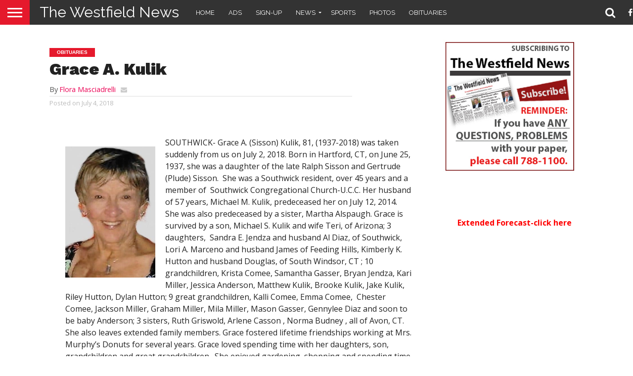

--- FILE ---
content_type: text/html; charset=UTF-8
request_url: https://thewestfieldnews.com/grace-a-kulik/
body_size: 15679
content:
<!DOCTYPE html>

<html lang="en-US">

<head>

<meta charset="UTF-8" >

<meta name="viewport" id="viewport" content="width=device-width, initial-scale=1.0, maximum-scale=1.0, minimum-scale=1.0, user-scalable=no" />







<link rel="alternate" type="application/rss+xml" title="RSS 2.0" href="https://thewestfieldnews.com/feed/" />

<link rel="alternate" type="text/xml" title="RSS .92" href="https://thewestfieldnews.com/feed/rss/" />

<link rel="alternate" type="application/atom+xml" title="Atom 0.3" href="https://thewestfieldnews.com/feed/atom/" />

<link rel="pingback" href="https://thewestfieldnews.com/xmlrpc.php" />





<meta property="og:image" content="https://thewestfieldnews.com/wp-content/uploads/2018/07/Kulik-Grace.jpg" />

<meta name="twitter:image" content="https://thewestfieldnews.com/wp-content/uploads/2018/07/Kulik-Grace.jpg" />





<meta property="og:type" content="article" />


<meta property="og:description" content="SOUTHWICK- Grace A. (Sisson) Kulik, 81, (1937-2018) was taken suddenly from us on July 2, 2018. Born in Hartford, CT, on June 25, 1937, she was a daughter of the late [&hellip;]" />

<meta name="twitter:card" content="summary">

<meta name="twitter:url" content="https://thewestfieldnews.com/grace-a-kulik/">

<meta name="twitter:title" content="Grace A. Kulik">

<meta name="twitter:description" content="SOUTHWICK- Grace A. (Sisson) Kulik, 81, (1937-2018) was taken suddenly from us on July 2, 2018. Born in Hartford, CT, on June 25, 1937, she was a daughter of the late [&hellip;]">








<style>
	/* Custom BSA_PRO Styles */

	/* fonts */

	/* form */
	.bsaProOrderingForm {   }
	.bsaProInput input,
	.bsaProInput input[type='file'],
	.bsaProSelectSpace select,
	.bsaProInputsRight .bsaInputInner,
	.bsaProInputsRight .bsaInputInner label {   }
	.bsaProPrice  {  }
	.bsaProDiscount  {   }
	.bsaProOrderingForm .bsaProSubmit,
	.bsaProOrderingForm .bsaProSubmit:hover,
	.bsaProOrderingForm .bsaProSubmit:active {   }

	/* alerts */
	.bsaProAlert,
	.bsaProAlert > a,
	.bsaProAlert > a:hover,
	.bsaProAlert > a:focus {  }
	.bsaProAlertSuccess {  }
	.bsaProAlertFailed {  }

	/* stats */
	.bsaStatsWrapper .ct-chart .ct-series.ct-series-b .ct-bar,
	.bsaStatsWrapper .ct-chart .ct-series.ct-series-b .ct-line,
	.bsaStatsWrapper .ct-chart .ct-series.ct-series-b .ct-point,
	.bsaStatsWrapper .ct-chart .ct-series.ct-series-b .ct-slice.ct-donut { stroke: #673AB7 !important; }

	.bsaStatsWrapper  .ct-chart .ct-series.ct-series-a .ct-bar,
	.bsaStatsWrapper .ct-chart .ct-series.ct-series-a .ct-line,
	.bsaStatsWrapper .ct-chart .ct-series.ct-series-a .ct-point,
	.bsaStatsWrapper .ct-chart .ct-series.ct-series-a .ct-slice.ct-donut { stroke: #FBCD39 !important; }

	/* Custom CSS */
	</style><meta name='robots' content='index, follow, max-image-preview:large, max-snippet:-1, max-video-preview:-1' />
	<style>img:is([sizes="auto" i], [sizes^="auto," i]) { contain-intrinsic-size: 3000px 1500px }</style>
	
	<!-- This site is optimized with the Yoast SEO plugin v25.7 - https://yoast.com/wordpress/plugins/seo/ -->
	<title>Grace A. Kulik | The Westfield News |July 4, 2018</title>
	<meta name="description" content="SOUTHWICK- Grace A. (Sisson) Kulik, 81, (1937-2018) was taken suddenly from us on July 2, 2018. Born in Hartford, CT, on June 25, 1937, she was a daughter" />
	<link rel="canonical" href="https://thewestfieldnews.com/grace-a-kulik/" />
	<meta property="og:locale" content="en_US" />
	<meta property="og:type" content="article" />
	<meta property="og:title" content="Grace A. Kulik | The Westfield News |July 4, 2018" />
	<meta property="og:description" content="SOUTHWICK- Grace A. (Sisson) Kulik, 81, (1937-2018) was taken suddenly from us on July 2, 2018. Born in Hartford, CT, on June 25, 1937, she was a daughter" />
	<meta property="og:url" content="https://thewestfieldnews.com/grace-a-kulik/" />
	<meta property="og:site_name" content="The Westfield News" />
	<meta property="article:publisher" content="https://www.facebook.com/pages/The-Westfield-News/115060631934881" />
	<meta property="article:published_time" content="2018-07-04T20:14:50+00:00" />
	<meta property="og:image" content="https://thewestfieldnews.com/wp-content/uploads/2018/07/Kulik-Grace.jpg" />
	<meta property="og:image:width" content="321" />
	<meta property="og:image:height" content="467" />
	<meta property="og:image:type" content="image/jpeg" />
	<meta name="author" content="Flora Masciadrelli" />
	<meta name="twitter:card" content="summary_large_image" />
	<meta name="twitter:creator" content="@westfieldgroup" />
	<meta name="twitter:site" content="@westfieldgroup" />
	<meta name="twitter:label1" content="Written by" />
	<meta name="twitter:data1" content="Flora Masciadrelli" />
	<meta name="twitter:label2" content="Est. reading time" />
	<meta name="twitter:data2" content="2 minutes" />
	<script type="application/ld+json" class="yoast-schema-graph">{"@context":"https://schema.org","@graph":[{"@type":"WebPage","@id":"https://thewestfieldnews.com/grace-a-kulik/","url":"https://thewestfieldnews.com/grace-a-kulik/","name":"Grace A. Kulik | The Westfield News |July 4, 2018","isPartOf":{"@id":"https://thewestfieldnews.com/#website"},"primaryImageOfPage":{"@id":"https://thewestfieldnews.com/grace-a-kulik/#primaryimage"},"image":{"@id":"https://thewestfieldnews.com/grace-a-kulik/#primaryimage"},"thumbnailUrl":"https://thewestfieldnews.com/wp-content/uploads/2018/07/Kulik-Grace.jpg","datePublished":"2018-07-04T20:14:50+00:00","author":{"@id":"https://thewestfieldnews.com/#/schema/person/f6f4cbbf029b42bad37216dd009ae374"},"description":"SOUTHWICK- Grace A. (Sisson) Kulik, 81, (1937-2018) was taken suddenly from us on July 2, 2018. Born in Hartford, CT, on June 25, 1937, she was a daughter","inLanguage":"en-US","potentialAction":[{"@type":"ReadAction","target":["https://thewestfieldnews.com/grace-a-kulik/"]}]},{"@type":"ImageObject","inLanguage":"en-US","@id":"https://thewestfieldnews.com/grace-a-kulik/#primaryimage","url":"https://thewestfieldnews.com/wp-content/uploads/2018/07/Kulik-Grace.jpg","contentUrl":"https://thewestfieldnews.com/wp-content/uploads/2018/07/Kulik-Grace.jpg","width":321,"height":467},{"@type":"WebSite","@id":"https://thewestfieldnews.com/#website","url":"https://thewestfieldnews.com/","name":"The Westfield News","description":"","potentialAction":[{"@type":"SearchAction","target":{"@type":"EntryPoint","urlTemplate":"https://thewestfieldnews.com/?s={search_term_string}"},"query-input":{"@type":"PropertyValueSpecification","valueRequired":true,"valueName":"search_term_string"}}],"inLanguage":"en-US"},{"@type":"Person","@id":"https://thewestfieldnews.com/#/schema/person/f6f4cbbf029b42bad37216dd009ae374","name":"Flora Masciadrelli","url":"https://thewestfieldnews.com/author/flora-masciadrelli/"}]}</script>
	<!-- / Yoast SEO plugin. -->


<link rel='dns-prefetch' href='//fonts.googleapis.com' />
<link rel='dns-prefetch' href='//netdna.bootstrapcdn.com' />
<link rel="alternate" type="application/rss+xml" title="The Westfield News &raquo; Feed" href="https://thewestfieldnews.com/feed/" />
<link rel="alternate" type="application/rss+xml" title="The Westfield News &raquo; Comments Feed" href="https://thewestfieldnews.com/comments/feed/" />
<link rel="alternate" type="text/calendar" title="The Westfield News &raquo; iCal Feed" href="https://thewestfieldnews.com/events/?ical=1" />
<link rel="alternate" type="application/rss+xml" title="The Westfield News &raquo; Grace A. Kulik Comments Feed" href="https://thewestfieldnews.com/grace-a-kulik/feed/" />
<script type="text/javascript">
/* <![CDATA[ */
window._wpemojiSettings = {"baseUrl":"https:\/\/s.w.org\/images\/core\/emoji\/15.0.3\/72x72\/","ext":".png","svgUrl":"https:\/\/s.w.org\/images\/core\/emoji\/15.0.3\/svg\/","svgExt":".svg","source":{"concatemoji":"https:\/\/thewestfieldnews.com\/wp-includes\/js\/wp-emoji-release.min.js?ver=6.7.4"}};
/*! This file is auto-generated */
!function(i,n){var o,s,e;function c(e){try{var t={supportTests:e,timestamp:(new Date).valueOf()};sessionStorage.setItem(o,JSON.stringify(t))}catch(e){}}function p(e,t,n){e.clearRect(0,0,e.canvas.width,e.canvas.height),e.fillText(t,0,0);var t=new Uint32Array(e.getImageData(0,0,e.canvas.width,e.canvas.height).data),r=(e.clearRect(0,0,e.canvas.width,e.canvas.height),e.fillText(n,0,0),new Uint32Array(e.getImageData(0,0,e.canvas.width,e.canvas.height).data));return t.every(function(e,t){return e===r[t]})}function u(e,t,n){switch(t){case"flag":return n(e,"\ud83c\udff3\ufe0f\u200d\u26a7\ufe0f","\ud83c\udff3\ufe0f\u200b\u26a7\ufe0f")?!1:!n(e,"\ud83c\uddfa\ud83c\uddf3","\ud83c\uddfa\u200b\ud83c\uddf3")&&!n(e,"\ud83c\udff4\udb40\udc67\udb40\udc62\udb40\udc65\udb40\udc6e\udb40\udc67\udb40\udc7f","\ud83c\udff4\u200b\udb40\udc67\u200b\udb40\udc62\u200b\udb40\udc65\u200b\udb40\udc6e\u200b\udb40\udc67\u200b\udb40\udc7f");case"emoji":return!n(e,"\ud83d\udc26\u200d\u2b1b","\ud83d\udc26\u200b\u2b1b")}return!1}function f(e,t,n){var r="undefined"!=typeof WorkerGlobalScope&&self instanceof WorkerGlobalScope?new OffscreenCanvas(300,150):i.createElement("canvas"),a=r.getContext("2d",{willReadFrequently:!0}),o=(a.textBaseline="top",a.font="600 32px Arial",{});return e.forEach(function(e){o[e]=t(a,e,n)}),o}function t(e){var t=i.createElement("script");t.src=e,t.defer=!0,i.head.appendChild(t)}"undefined"!=typeof Promise&&(o="wpEmojiSettingsSupports",s=["flag","emoji"],n.supports={everything:!0,everythingExceptFlag:!0},e=new Promise(function(e){i.addEventListener("DOMContentLoaded",e,{once:!0})}),new Promise(function(t){var n=function(){try{var e=JSON.parse(sessionStorage.getItem(o));if("object"==typeof e&&"number"==typeof e.timestamp&&(new Date).valueOf()<e.timestamp+604800&&"object"==typeof e.supportTests)return e.supportTests}catch(e){}return null}();if(!n){if("undefined"!=typeof Worker&&"undefined"!=typeof OffscreenCanvas&&"undefined"!=typeof URL&&URL.createObjectURL&&"undefined"!=typeof Blob)try{var e="postMessage("+f.toString()+"("+[JSON.stringify(s),u.toString(),p.toString()].join(",")+"));",r=new Blob([e],{type:"text/javascript"}),a=new Worker(URL.createObjectURL(r),{name:"wpTestEmojiSupports"});return void(a.onmessage=function(e){c(n=e.data),a.terminate(),t(n)})}catch(e){}c(n=f(s,u,p))}t(n)}).then(function(e){for(var t in e)n.supports[t]=e[t],n.supports.everything=n.supports.everything&&n.supports[t],"flag"!==t&&(n.supports.everythingExceptFlag=n.supports.everythingExceptFlag&&n.supports[t]);n.supports.everythingExceptFlag=n.supports.everythingExceptFlag&&!n.supports.flag,n.DOMReady=!1,n.readyCallback=function(){n.DOMReady=!0}}).then(function(){return e}).then(function(){var e;n.supports.everything||(n.readyCallback(),(e=n.source||{}).concatemoji?t(e.concatemoji):e.wpemoji&&e.twemoji&&(t(e.twemoji),t(e.wpemoji)))}))}((window,document),window._wpemojiSettings);
/* ]]> */
</script>
<style id='wp-emoji-styles-inline-css' type='text/css'>

	img.wp-smiley, img.emoji {
		display: inline !important;
		border: none !important;
		box-shadow: none !important;
		height: 1em !important;
		width: 1em !important;
		margin: 0 0.07em !important;
		vertical-align: -0.1em !important;
		background: none !important;
		padding: 0 !important;
	}
</style>
<link rel='stylesheet' id='wp-block-library-css' href='https://thewestfieldnews.com/wp-includes/css/dist/block-library/style.min.css?ver=6.7.4' type='text/css' media='all' />
<style id='classic-theme-styles-inline-css' type='text/css'>
/*! This file is auto-generated */
.wp-block-button__link{color:#fff;background-color:#32373c;border-radius:9999px;box-shadow:none;text-decoration:none;padding:calc(.667em + 2px) calc(1.333em + 2px);font-size:1.125em}.wp-block-file__button{background:#32373c;color:#fff;text-decoration:none}
</style>
<style id='global-styles-inline-css' type='text/css'>
:root{--wp--preset--aspect-ratio--square: 1;--wp--preset--aspect-ratio--4-3: 4/3;--wp--preset--aspect-ratio--3-4: 3/4;--wp--preset--aspect-ratio--3-2: 3/2;--wp--preset--aspect-ratio--2-3: 2/3;--wp--preset--aspect-ratio--16-9: 16/9;--wp--preset--aspect-ratio--9-16: 9/16;--wp--preset--color--black: #000000;--wp--preset--color--cyan-bluish-gray: #abb8c3;--wp--preset--color--white: #ffffff;--wp--preset--color--pale-pink: #f78da7;--wp--preset--color--vivid-red: #cf2e2e;--wp--preset--color--luminous-vivid-orange: #ff6900;--wp--preset--color--luminous-vivid-amber: #fcb900;--wp--preset--color--light-green-cyan: #7bdcb5;--wp--preset--color--vivid-green-cyan: #00d084;--wp--preset--color--pale-cyan-blue: #8ed1fc;--wp--preset--color--vivid-cyan-blue: #0693e3;--wp--preset--color--vivid-purple: #9b51e0;--wp--preset--gradient--vivid-cyan-blue-to-vivid-purple: linear-gradient(135deg,rgba(6,147,227,1) 0%,rgb(155,81,224) 100%);--wp--preset--gradient--light-green-cyan-to-vivid-green-cyan: linear-gradient(135deg,rgb(122,220,180) 0%,rgb(0,208,130) 100%);--wp--preset--gradient--luminous-vivid-amber-to-luminous-vivid-orange: linear-gradient(135deg,rgba(252,185,0,1) 0%,rgba(255,105,0,1) 100%);--wp--preset--gradient--luminous-vivid-orange-to-vivid-red: linear-gradient(135deg,rgba(255,105,0,1) 0%,rgb(207,46,46) 100%);--wp--preset--gradient--very-light-gray-to-cyan-bluish-gray: linear-gradient(135deg,rgb(238,238,238) 0%,rgb(169,184,195) 100%);--wp--preset--gradient--cool-to-warm-spectrum: linear-gradient(135deg,rgb(74,234,220) 0%,rgb(151,120,209) 20%,rgb(207,42,186) 40%,rgb(238,44,130) 60%,rgb(251,105,98) 80%,rgb(254,248,76) 100%);--wp--preset--gradient--blush-light-purple: linear-gradient(135deg,rgb(255,206,236) 0%,rgb(152,150,240) 100%);--wp--preset--gradient--blush-bordeaux: linear-gradient(135deg,rgb(254,205,165) 0%,rgb(254,45,45) 50%,rgb(107,0,62) 100%);--wp--preset--gradient--luminous-dusk: linear-gradient(135deg,rgb(255,203,112) 0%,rgb(199,81,192) 50%,rgb(65,88,208) 100%);--wp--preset--gradient--pale-ocean: linear-gradient(135deg,rgb(255,245,203) 0%,rgb(182,227,212) 50%,rgb(51,167,181) 100%);--wp--preset--gradient--electric-grass: linear-gradient(135deg,rgb(202,248,128) 0%,rgb(113,206,126) 100%);--wp--preset--gradient--midnight: linear-gradient(135deg,rgb(2,3,129) 0%,rgb(40,116,252) 100%);--wp--preset--font-size--small: 13px;--wp--preset--font-size--medium: 20px;--wp--preset--font-size--large: 36px;--wp--preset--font-size--x-large: 42px;--wp--preset--spacing--20: 0.44rem;--wp--preset--spacing--30: 0.67rem;--wp--preset--spacing--40: 1rem;--wp--preset--spacing--50: 1.5rem;--wp--preset--spacing--60: 2.25rem;--wp--preset--spacing--70: 3.38rem;--wp--preset--spacing--80: 5.06rem;--wp--preset--shadow--natural: 6px 6px 9px rgba(0, 0, 0, 0.2);--wp--preset--shadow--deep: 12px 12px 50px rgba(0, 0, 0, 0.4);--wp--preset--shadow--sharp: 6px 6px 0px rgba(0, 0, 0, 0.2);--wp--preset--shadow--outlined: 6px 6px 0px -3px rgba(255, 255, 255, 1), 6px 6px rgba(0, 0, 0, 1);--wp--preset--shadow--crisp: 6px 6px 0px rgba(0, 0, 0, 1);}:where(.is-layout-flex){gap: 0.5em;}:where(.is-layout-grid){gap: 0.5em;}body .is-layout-flex{display: flex;}.is-layout-flex{flex-wrap: wrap;align-items: center;}.is-layout-flex > :is(*, div){margin: 0;}body .is-layout-grid{display: grid;}.is-layout-grid > :is(*, div){margin: 0;}:where(.wp-block-columns.is-layout-flex){gap: 2em;}:where(.wp-block-columns.is-layout-grid){gap: 2em;}:where(.wp-block-post-template.is-layout-flex){gap: 1.25em;}:where(.wp-block-post-template.is-layout-grid){gap: 1.25em;}.has-black-color{color: var(--wp--preset--color--black) !important;}.has-cyan-bluish-gray-color{color: var(--wp--preset--color--cyan-bluish-gray) !important;}.has-white-color{color: var(--wp--preset--color--white) !important;}.has-pale-pink-color{color: var(--wp--preset--color--pale-pink) !important;}.has-vivid-red-color{color: var(--wp--preset--color--vivid-red) !important;}.has-luminous-vivid-orange-color{color: var(--wp--preset--color--luminous-vivid-orange) !important;}.has-luminous-vivid-amber-color{color: var(--wp--preset--color--luminous-vivid-amber) !important;}.has-light-green-cyan-color{color: var(--wp--preset--color--light-green-cyan) !important;}.has-vivid-green-cyan-color{color: var(--wp--preset--color--vivid-green-cyan) !important;}.has-pale-cyan-blue-color{color: var(--wp--preset--color--pale-cyan-blue) !important;}.has-vivid-cyan-blue-color{color: var(--wp--preset--color--vivid-cyan-blue) !important;}.has-vivid-purple-color{color: var(--wp--preset--color--vivid-purple) !important;}.has-black-background-color{background-color: var(--wp--preset--color--black) !important;}.has-cyan-bluish-gray-background-color{background-color: var(--wp--preset--color--cyan-bluish-gray) !important;}.has-white-background-color{background-color: var(--wp--preset--color--white) !important;}.has-pale-pink-background-color{background-color: var(--wp--preset--color--pale-pink) !important;}.has-vivid-red-background-color{background-color: var(--wp--preset--color--vivid-red) !important;}.has-luminous-vivid-orange-background-color{background-color: var(--wp--preset--color--luminous-vivid-orange) !important;}.has-luminous-vivid-amber-background-color{background-color: var(--wp--preset--color--luminous-vivid-amber) !important;}.has-light-green-cyan-background-color{background-color: var(--wp--preset--color--light-green-cyan) !important;}.has-vivid-green-cyan-background-color{background-color: var(--wp--preset--color--vivid-green-cyan) !important;}.has-pale-cyan-blue-background-color{background-color: var(--wp--preset--color--pale-cyan-blue) !important;}.has-vivid-cyan-blue-background-color{background-color: var(--wp--preset--color--vivid-cyan-blue) !important;}.has-vivid-purple-background-color{background-color: var(--wp--preset--color--vivid-purple) !important;}.has-black-border-color{border-color: var(--wp--preset--color--black) !important;}.has-cyan-bluish-gray-border-color{border-color: var(--wp--preset--color--cyan-bluish-gray) !important;}.has-white-border-color{border-color: var(--wp--preset--color--white) !important;}.has-pale-pink-border-color{border-color: var(--wp--preset--color--pale-pink) !important;}.has-vivid-red-border-color{border-color: var(--wp--preset--color--vivid-red) !important;}.has-luminous-vivid-orange-border-color{border-color: var(--wp--preset--color--luminous-vivid-orange) !important;}.has-luminous-vivid-amber-border-color{border-color: var(--wp--preset--color--luminous-vivid-amber) !important;}.has-light-green-cyan-border-color{border-color: var(--wp--preset--color--light-green-cyan) !important;}.has-vivid-green-cyan-border-color{border-color: var(--wp--preset--color--vivid-green-cyan) !important;}.has-pale-cyan-blue-border-color{border-color: var(--wp--preset--color--pale-cyan-blue) !important;}.has-vivid-cyan-blue-border-color{border-color: var(--wp--preset--color--vivid-cyan-blue) !important;}.has-vivid-purple-border-color{border-color: var(--wp--preset--color--vivid-purple) !important;}.has-vivid-cyan-blue-to-vivid-purple-gradient-background{background: var(--wp--preset--gradient--vivid-cyan-blue-to-vivid-purple) !important;}.has-light-green-cyan-to-vivid-green-cyan-gradient-background{background: var(--wp--preset--gradient--light-green-cyan-to-vivid-green-cyan) !important;}.has-luminous-vivid-amber-to-luminous-vivid-orange-gradient-background{background: var(--wp--preset--gradient--luminous-vivid-amber-to-luminous-vivid-orange) !important;}.has-luminous-vivid-orange-to-vivid-red-gradient-background{background: var(--wp--preset--gradient--luminous-vivid-orange-to-vivid-red) !important;}.has-very-light-gray-to-cyan-bluish-gray-gradient-background{background: var(--wp--preset--gradient--very-light-gray-to-cyan-bluish-gray) !important;}.has-cool-to-warm-spectrum-gradient-background{background: var(--wp--preset--gradient--cool-to-warm-spectrum) !important;}.has-blush-light-purple-gradient-background{background: var(--wp--preset--gradient--blush-light-purple) !important;}.has-blush-bordeaux-gradient-background{background: var(--wp--preset--gradient--blush-bordeaux) !important;}.has-luminous-dusk-gradient-background{background: var(--wp--preset--gradient--luminous-dusk) !important;}.has-pale-ocean-gradient-background{background: var(--wp--preset--gradient--pale-ocean) !important;}.has-electric-grass-gradient-background{background: var(--wp--preset--gradient--electric-grass) !important;}.has-midnight-gradient-background{background: var(--wp--preset--gradient--midnight) !important;}.has-small-font-size{font-size: var(--wp--preset--font-size--small) !important;}.has-medium-font-size{font-size: var(--wp--preset--font-size--medium) !important;}.has-large-font-size{font-size: var(--wp--preset--font-size--large) !important;}.has-x-large-font-size{font-size: var(--wp--preset--font-size--x-large) !important;}
:where(.wp-block-post-template.is-layout-flex){gap: 1.25em;}:where(.wp-block-post-template.is-layout-grid){gap: 1.25em;}
:where(.wp-block-columns.is-layout-flex){gap: 2em;}:where(.wp-block-columns.is-layout-grid){gap: 2em;}
:root :where(.wp-block-pullquote){font-size: 1.5em;line-height: 1.6;}
</style>
<link rel='stylesheet' id='buy_sell_ads_pro_main_stylesheet-css' href='https://thewestfieldnews.com/wp-content/plugins/bsa-plugin-pro-scripteo/frontend/css/asset/style.css?v=4.3.22&#038;ver=6.7.4' type='text/css' media='all' />
<link rel='stylesheet' id='buy_sell_ads_pro_user_panel-css' href='https://thewestfieldnews.com/wp-content/plugins/bsa-plugin-pro-scripteo/frontend/css/asset/user-panel.css?ver=6.7.4' type='text/css' media='all' />
<link rel='stylesheet' id='buy_sell_ads_pro_template_stylesheet-css' href='https://thewestfieldnews.com/wp-content/plugins/bsa-plugin-pro-scripteo/frontend/css/all.css?ver=6.7.4' type='text/css' media='all' />
<link rel='stylesheet' id='buy_sell_ads_pro_animate_stylesheet-css' href='https://thewestfieldnews.com/wp-content/plugins/bsa-plugin-pro-scripteo/frontend/css/asset/animate.css?ver=6.7.4' type='text/css' media='all' />
<link rel='stylesheet' id='buy_sell_ads_pro_chart_stylesheet-css' href='https://thewestfieldnews.com/wp-content/plugins/bsa-plugin-pro-scripteo/frontend/css/asset/chart.css?ver=6.7.4' type='text/css' media='all' />
<link rel='stylesheet' id='buy_sell_ads_pro_carousel_stylesheet-css' href='https://thewestfieldnews.com/wp-content/plugins/bsa-plugin-pro-scripteo/frontend/css/asset/bsa.carousel.css?ver=6.7.4' type='text/css' media='all' />
<link rel='stylesheet' id='buy_sell_ads_pro_materialize_stylesheet-css' href='https://thewestfieldnews.com/wp-content/plugins/bsa-plugin-pro-scripteo/frontend/css/asset/material-design.css?ver=6.7.4' type='text/css' media='all' />
<link rel='stylesheet' id='jquery-ui-css' href='https://thewestfieldnews.com/wp-content/plugins/bsa-plugin-pro-scripteo/frontend/css/asset/ui-datapicker.css?ver=6.7.4' type='text/css' media='all' />
<link rel='stylesheet' id='weather-atlas-public-css' href='https://thewestfieldnews.com/wp-content/plugins/weather-atlas/public/css/weather-atlas-public.min.css?ver=3.0.4' type='text/css' media='all' />
<link rel='stylesheet' id='weather-icons-css' href='https://thewestfieldnews.com/wp-content/plugins/weather-atlas/public/font/weather-icons/weather-icons.min.css?ver=3.0.4' type='text/css' media='all' />
<link rel='stylesheet' id='wpb-google-fonts-css' href='//fonts.googleapis.com/css?family=Open+Sans&#038;ver=6.7.4' type='text/css' media='all' />
<link rel='stylesheet' id='mvp-custom-style-css' href='https://thewestfieldnews.com/wp-content/themes/flex-mag/style.css?ver=6.7.4' type='text/css' media='all' />
<link rel='stylesheet' id='mvp-custom-child-style-css' href='https://thewestfieldnews.com/wp-content/themes/flex-mag-child/style.css?ver=1.0.0' type='text/css' media='all' />
<link rel='stylesheet' id='mvp-reset-css' href='https://thewestfieldnews.com/wp-content/themes/flex-mag/css/reset.css?ver=6.7.4' type='text/css' media='all' />
<link rel='stylesheet' id='mvp-fontawesome-css' href='//netdna.bootstrapcdn.com/font-awesome/4.7.0/css/font-awesome.css?ver=6.7.4' type='text/css' media='all' />
<link rel='stylesheet' id='mvp-style-css' href='https://thewestfieldnews.com/wp-content/themes/flex-mag-child/style.css?ver=6.7.4' type='text/css' media='all' />
<!--[if lt IE 10]>
<link rel='stylesheet' id='mvp-iecss-css' href='https://thewestfieldnews.com/wp-content/themes/flex-mag-child/css/iecss.css?ver=6.7.4' type='text/css' media='all' />
<![endif]-->
<link rel='stylesheet' id='mvp-fonts-css' href='//fonts.googleapis.com/css?family=Oswald%3A400%2C700%7CLato%3A400%2C700%7CWork+Sans%3A900%7CMontserrat%3A400%2C700%7COpen+Sans%3A800%7CPlayfair+Display%3A400%2C700%2C900%7CQuicksand%7CRaleway%3A200%2C400%2C700%7CRoboto+Slab%3A400%2C700%7CRaleway%3A100%2C200%2C300%2C400%2C500%2C600%2C700%2C800%2C900%7CRaleway%3A100%2C200%2C300%2C400%2C500%2C600%2C700%2C800%2C900%7CRaleway%3A100%2C200%2C300%2C400%2C500%2C600%2C700%2C800%2C900%7COpen+Sans%3A100%2C200%2C300%2C400%2C500%2C600%2C700%2C800%2C900%7CRaleway%3A100%2C200%2C300%2C400%2C500%2C600%2C700%2C800%2C900%26subset%3Dlatin%2Clatin-ext%2Ccyrillic%2Ccyrillic-ext%2Cgreek-ext%2Cgreek%2Cvietnamese' type='text/css' media='all' />
<link rel='stylesheet' id='mvp-style-sports-css' href='https://thewestfieldnews.com/wp-content/themes/flex-mag/css/style-sports.css?ver=6.7.4' type='text/css' media='all' />
<link rel='stylesheet' id='mvp-media-queries-css' href='https://thewestfieldnews.com/wp-content/themes/flex-mag/css/media-queries.css?ver=6.7.4' type='text/css' media='all' />
<script type="text/javascript" src="https://thewestfieldnews.com/wp-includes/js/jquery/jquery.min.js?ver=3.7.1" id="jquery-core-js"></script>
<script type="text/javascript" src="https://thewestfieldnews.com/wp-includes/js/jquery/jquery-migrate.min.js?ver=3.4.1" id="jquery-migrate-js"></script>
<script type="text/javascript" id="thickbox-js-extra">
/* <![CDATA[ */
var thickboxL10n = {"next":"Next >","prev":"< Prev","image":"Image","of":"of","close":"Close","noiframes":"This feature requires inline frames. You have iframes disabled or your browser does not support them.","loadingAnimation":"https:\/\/thewestfieldnews.com\/wp-includes\/js\/thickbox\/loadingAnimation.gif"};
/* ]]> */
</script>
<script type="text/javascript" src="https://thewestfieldnews.com/wp-includes/js/thickbox/thickbox.js?ver=3.1-20121105" id="thickbox-js"></script>
<script src='https://thewestfieldnews.com/wp-content/plugins/the-events-calendar/common/build/js/underscore-before.js'></script>
<script type="text/javascript" src="https://thewestfieldnews.com/wp-includes/js/underscore.min.js?ver=1.13.7" id="underscore-js"></script>
<script src='https://thewestfieldnews.com/wp-content/plugins/the-events-calendar/common/build/js/underscore-after.js'></script>
<script type="text/javascript" src="https://thewestfieldnews.com/wp-includes/js/shortcode.min.js?ver=6.7.4" id="shortcode-js"></script>
<script type="text/javascript" src="https://thewestfieldnews.com/wp-admin/js/media-upload.min.js?ver=6.7.4" id="media-upload-js"></script>
<script type="text/javascript" src="https://thewestfieldnews.com/wp-content/plugins/bsa-plugin-pro-scripteo/frontend/js/script.js?ver=6.7.4" id="buy_sell_ads_pro_js_script-js"></script>
<script type="text/javascript" src="https://thewestfieldnews.com/wp-content/plugins/bsa-plugin-pro-scripteo/frontend/js/jquery.viewportchecker.js?ver=6.7.4" id="buy_sell_ads_pro_viewport_checker_js_script-js"></script>
<script type="text/javascript" src="https://thewestfieldnews.com/wp-content/plugins/bsa-plugin-pro-scripteo/frontend/js/chart.js?ver=6.7.4" id="buy_sell_ads_pro_chart_js_script-js"></script>
<script type="text/javascript" src="https://thewestfieldnews.com/wp-content/plugins/bsa-plugin-pro-scripteo/frontend/js/bsa.carousel.js?ver=6.7.4" id="buy_sell_ads_pro_carousel_js_script-js"></script>
<script type="text/javascript" src="https://thewestfieldnews.com/wp-content/plugins/bsa-plugin-pro-scripteo/frontend/js/jquery.simplyscroll.js?ver=6.7.4" id="buy_sell_ads_pro_simply_scroll_js_script-js"></script>
<script></script><link rel="https://api.w.org/" href="https://thewestfieldnews.com/wp-json/" /><link rel="alternate" title="JSON" type="application/json" href="https://thewestfieldnews.com/wp-json/wp/v2/posts/170202" /><link rel="EditURI" type="application/rsd+xml" title="RSD" href="https://thewestfieldnews.com/xmlrpc.php?rsd" />
<meta name="generator" content="WordPress 6.7.4" />
<link rel='shortlink' href='https://thewestfieldnews.com/?p=170202' />
<link rel="alternate" title="oEmbed (JSON)" type="application/json+oembed" href="https://thewestfieldnews.com/wp-json/oembed/1.0/embed?url=https%3A%2F%2Fthewestfieldnews.com%2Fgrace-a-kulik%2F" />
<link rel="alternate" title="oEmbed (XML)" type="text/xml+oembed" href="https://thewestfieldnews.com/wp-json/oembed/1.0/embed?url=https%3A%2F%2Fthewestfieldnews.com%2Fgrace-a-kulik%2F&#038;format=xml" />
<meta name="tec-api-version" content="v1"><meta name="tec-api-origin" content="https://thewestfieldnews.com"><link rel="alternate" href="https://thewestfieldnews.com/wp-json/tribe/events/v1/" />
<style type='text/css'>

#wallpaper {
	background: url() no-repeat 50% 0;
	}
body,
.blog-widget-text p,
.feat-widget-text p,
.post-info-right,
span.post-excerpt,
span.feat-caption,
span.soc-count-text,
#content-main p,
#commentspopup .comments-pop,
.archive-list-text p,
.author-box-bot p,
#post-404 p,
.foot-widget,
#home-feat-text p,
.feat-top2-left-text p,
.feat-wide1-text p,
.feat-wide4-text p,
#content-main table,
.foot-copy p,
.video-main-text p {
	font-family: 'Open Sans', sans-serif;
	}

a,
a:visited,
.post-info-name a {
	color: #eb0254;
	}

a:hover {
	color: #999999;
	}

.fly-but-wrap,
span.feat-cat,
span.post-head-cat,
.prev-next-text a,
.prev-next-text a:visited,
.prev-next-text a:hover {
	background: #eb0254;
	}

.fly-but-wrap {
	background: #eb0254;
	}

.fly-but-wrap span {
	background: #ffffff;
	}

.woocommerce .star-rating span:before {
	color: #eb0254;
	}

.woocommerce .widget_price_filter .ui-slider .ui-slider-range,
.woocommerce .widget_price_filter .ui-slider .ui-slider-handle {
	background-color: #eb0254;
	}

.woocommerce span.onsale,
.woocommerce #respond input#submit.alt,
.woocommerce a.button.alt,
.woocommerce button.button.alt,
.woocommerce input.button.alt,
.woocommerce #respond input#submit.alt:hover,
.woocommerce a.button.alt:hover,
.woocommerce button.button.alt:hover,
.woocommerce input.button.alt:hover {
	background-color: #eb0254;
	}

span.post-header {
	border-top: 4px solid #eb0254;
	}

#main-nav-wrap,
nav.main-menu-wrap,
.nav-logo,
.nav-right-wrap,
.nav-menu-out,
.nav-logo-out,
#head-main-top {
	-webkit-backface-visibility: hidden;
	background: #eb0254;
	}

nav.main-menu-wrap ul li a,
.nav-menu-out:hover ul li:hover a,
.nav-menu-out:hover span.nav-search-but:hover i,
.nav-menu-out:hover span.nav-soc-but:hover i,
span.nav-search-but i,
span.nav-soc-but i {
	color: #ffffff;
	}

.nav-menu-out:hover li.menu-item-has-children:hover a:after,
nav.main-menu-wrap ul li.menu-item-has-children a:after {
	border-color: #ffffff transparent transparent transparent;
	}

.nav-menu-out:hover ul li a,
.nav-menu-out:hover span.nav-search-but i,
.nav-menu-out:hover span.nav-soc-but i {
	color: #fdacc8;
	}

.nav-menu-out:hover li.menu-item-has-children a:after {
	border-color: #fdacc8 transparent transparent transparent;
	}

.nav-menu-out:hover ul li ul.mega-list li a,
.side-list-text p,
.row-widget-text p,
.blog-widget-text h2,
.feat-widget-text h2,
.archive-list-text h2,
h2.author-list-head a,
.mvp-related-text a {
	color: #222222;
	}

ul.mega-list li:hover a,
ul.side-list li:hover .side-list-text p,
ul.row-widget-list li:hover .row-widget-text p,
ul.blog-widget-list li:hover .blog-widget-text h2,
.feat-widget-wrap:hover .feat-widget-text h2,
ul.archive-list li:hover .archive-list-text h2,
ul.archive-col-list li:hover .archive-list-text h2,
h2.author-list-head a:hover,
.mvp-related-posts ul li:hover .mvp-related-text a {
	color: #999999 !important;
	}

span.more-posts-text,
a.inf-more-but,
#comments-button a,
#comments-button span.comment-but-text {
	border: 1px solid #eb0254;
	}

span.more-posts-text,
a.inf-more-but,
#comments-button a,
#comments-button span.comment-but-text {
	color: #eb0254 !important;
	}

#comments-button a:hover,
#comments-button span.comment-but-text:hover,
a.inf-more-but:hover,
span.more-posts-text:hover {
	background: #eb0254;
	}

nav.main-menu-wrap ul li a,
ul.col-tabs li a,
nav.fly-nav-menu ul li a,
.foot-menu .menu li a {
	font-family: 'Raleway', sans-serif;
	}

.feat-top2-right-text h2,
.side-list-text p,
.side-full-text p,
.row-widget-text p,
.feat-widget-text h2,
.blog-widget-text h2,
.prev-next-text a,
.prev-next-text a:visited,
.prev-next-text a:hover,
span.post-header,
.archive-list-text h2,
#woo-content h1.page-title,
.woocommerce div.product .product_title,
.woocommerce ul.products li.product h3,
.video-main-text h2,
.mvp-related-text a {
	font-family: 'Raleway', sans-serif;
	}

.feat-wide-sub-text h2,
#home-feat-text h2,
.feat-top2-left-text h2,
.feat-wide1-text h2,
.feat-wide4-text h2,
.feat-wide5-text h2,
h1.post-title,
#content-main h1.post-title,
#post-404 h1,
h1.post-title-wide,
#content-main blockquote p,
#commentspopup #content-main h1 {
	font-family: 'Raleway', sans-serif;
	}

h3.home-feat-title,
h3.side-list-title,
#infscr-loading,
.score-nav-menu select,
h1.cat-head,
h1.arch-head,
h2.author-list-head,
h3.foot-head,
.woocommerce ul.product_list_widget span.product-title,
.woocommerce ul.product_list_widget li a,
.woocommerce #reviews #comments ol.commentlist li .comment-text p.meta,
.woocommerce .related h2,
.woocommerce div.product .woocommerce-tabs .panel h2,
.woocommerce div.product .product_title,
#content-main h1,
#content-main h2,
#content-main h3,
#content-main h4,
#content-main h5,
#content-main h6 {
	font-family: 'Raleway', sans-serif;
	}

</style>
	
<style type="text/css">


.post-cont-out,
.post-cont-in {
	margin-right: 0;
	}
.home-wrap-out2,
.home-wrap-in2 {
	margin-left: 0;
	}
@media screen and (max-width: 1099px) and (min-width: 768px) {
	.col-tabs-wrap {
		display: none;
		}
	.home .tabs-top-marg {
		margin-top: 50px !important;
		}
	.home .fixed {
		-webkit-box-shadow: 0 2px 3px 0 rgba(0,0,0,0.3);
	 	   -moz-box-shadow: 0 2px 3px 0 rgba(0,0,0,0.3);
	  	    -ms-box-shadow: 0 2px 3px 0 rgba(0,0,0,0.3);
	   	     -o-box-shadow: 0 2px 3px 0 rgba(0,0,0,0.3);
			box-shadow: 0 2px 3px 0 rgba(0,0,0,0.3);
		}
}
@media screen and (max-width: 767px) {
	ul.col-tabs li.latest-col-tab {
		display: none;
		}
	ul.col-tabs li {
		width: 50%;
		}
}

.nav-links {
	display: none;
	}







	

</style>

<meta name="generator" content="Powered by WPBakery Page Builder - drag and drop page builder for WordPress."/>
<noscript><style> .wpb_animate_when_almost_visible { opacity: 1; }</style></noscript>

<script async src="https://www.googletagmanager.com/gtag/js?id=UA-30478521-5"></script>
<script>
  window.dataLayer = window.dataLayer || [];
  function gtag(){dataLayer.push(arguments);}
  gtag('js', new Date());

  gtag('config', 'UA-30478521-5');
</script>
<link rel="stylesheet" type="text/css" href="https://thewestfieldnews.com/wp-content/themes/flex-mag-child/custom.css"> 
</head>



<body data-rsssl=1 class="post-template-default single single-post postid-170202 single-format-standard tribe-no-js wpb-js-composer js-comp-ver-7.7.2 vc_responsive">

	<div id="site" class="left relative">

		<div id="site-wrap" class="left relative">

			
			<div id="fly-wrap">
	<div class="fly-wrap-out">
		<div class="fly-side-wrap">
			<ul class="fly-bottom-soc left relative">
									<li class="fb-soc">
						<a href="https://www.facebook.com/pg/The-Westfield-News-115060631934881/posts/" target="_blank">
						<i class="fa fa-facebook-square fa-2"></i>
						</a>
					</li>
																																									<li class="rss-soc">
						<a href="https://thewestfieldnews.com/feed/rss/" target="_blank">
						<i class="fa fa-rss fa-2"></i>
						</a>
					</li>
							</ul>
		</div><!--fly-side-wrap-->
		<div class="fly-wrap-in">
			<div id="fly-menu-wrap">
				<nav class="fly-nav-menu left relative">
					<div class="menu-secondary-container"><ul id="menu-secondary" class="menu"><li id="menu-item-158270" class="menu-item menu-item-type-custom menu-item-object-custom menu-item-has-children menu-item-158270"><a href="#">News</a>
<ul class="sub-menu">
	<li id="menu-item-158271" class="menu-item menu-item-type-taxonomy menu-item-object-category menu-item-158271"><a href="https://thewestfieldnews.com/category/aroundtown/">Around Town</a></li>
	<li id="menu-item-158272" class="menu-item menu-item-type-taxonomy menu-item-object-category menu-item-158272"><a href="https://thewestfieldnews.com/category/business/">Business</a></li>
	<li id="menu-item-158273" class="menu-item menu-item-type-taxonomy menu-item-object-category menu-item-158273"><a href="https://thewestfieldnews.com/category/education/">Education</a></li>
	<li id="menu-item-158274" class="menu-item menu-item-type-taxonomy menu-item-object-category menu-item-158274"><a href="https://thewestfieldnews.com/category/entertainment/">Entertainment</a></li>
	<li id="menu-item-158275" class="menu-item menu-item-type-taxonomy menu-item-object-category menu-item-158275"><a href="https://thewestfieldnews.com/category/food-and-travel/">Food/Travel</a></li>
	<li id="menu-item-158276" class="menu-item menu-item-type-taxonomy menu-item-object-category menu-item-158276"><a href="https://thewestfieldnews.com/category/health/">Health</a></li>
	<li id="menu-item-158277" class="menu-item menu-item-type-taxonomy menu-item-object-category menu-item-158277"><a href="https://thewestfieldnews.com/category/home-and-garden/">Home/Garden</a></li>
	<li id="menu-item-158278" class="menu-item menu-item-type-taxonomy menu-item-object-category current-post-ancestor current-menu-parent current-post-parent menu-item-158278"><a href="https://thewestfieldnews.com/category/obituaries/">Obituaries</a></li>
	<li id="menu-item-158279" class="menu-item menu-item-type-taxonomy menu-item-object-category menu-item-158279"><a href="https://thewestfieldnews.com/category/police-and-fire/">Police/Fire</a></li>
	<li id="menu-item-95176" class="menu-item menu-item-type-custom menu-item-object-custom menu-item-95176"><a href="https://thewestfieldnews.com/pulseline-form">Pulseline: to submit your thoughts click here</a></li>
	<li id="menu-item-158281" class="menu-item menu-item-type-taxonomy menu-item-object-category menu-item-158281"><a href="https://thewestfieldnews.com/category/sports/">Sports</a></li>
	<li id="menu-item-158282" class="menu-item menu-item-type-taxonomy menu-item-object-category menu-item-158282"><a href="https://thewestfieldnews.com/category/swkhilltowns/">SWK/Hilltowns</a></li>
	<li id="menu-item-158283" class="menu-item menu-item-type-taxonomy menu-item-object-category menu-item-158283"><a href="https://thewestfieldnews.com/category/westfield/">Westfield</a></li>
</ul>
</li>
<li id="menu-item-158470" class="menu-item menu-item-type-post_type menu-item-object-page menu-item-158470"><a href="https://thewestfieldnews.com/westfield-news-pdfs/">E-Edition</a></li>
<li id="menu-item-89258" class="menu-item menu-item-type-post_type menu-item-object-page menu-item-89258"><a href="https://thewestfieldnews.com/pennysaver-pdfs/">PennySaver</a></li>
<li id="menu-item-89476" class="menu-item menu-item-type-post_type menu-item-object-page menu-item-has-children menu-item-89476"><a href="https://thewestfieldnews.com/about-us/">Contact Us</a>
<ul class="sub-menu">
	<li id="menu-item-108538" class="menu-item menu-item-type-post_type menu-item-object-page menu-item-108538"><a href="https://thewestfieldnews.com/policies/">Policies</a></li>
</ul>
</li>
<li id="menu-item-89259" class="menu-item menu-item-type-custom menu-item-object-custom menu-item-89259"><a href="https://thewestfieldnews.com/userlogin/">Login</a></li>
</ul></div>				</nav>
			</div><!--fly-menu-wrap-->
		</div><!--fly-wrap-in-->
	</div><!--fly-wrap-out-->
</div><!--fly-wrap-->
			<div id="head-main-wrap" class="left relative">

				<div id="head-main-top" class="left relative">

					
					
						
					
					
				</div><!--head-main-top-->

				<div id="main-nav-wrap">

					<div class="nav-out">

						<div class="nav-in">

							<div id="main-nav-cont" class="left" itemscope itemtype="http://schema.org/Organization">

								<div class="nav-logo-out">

									<div class="nav-left-wrap left relative">

										<div class="fly-but-wrap left relative">

											<span></span>

											<span></span>

											<span></span>

											<span></span>

										</div><!--fly-but-wrap-->

										
											<div class="nav-logo left">

												
													<a class="siteLogo"  itemprop="url" href="https://thewestfieldnews.com/">The Westfield News</a>

												
												
													<h2 class="mvp-logo-title">The Westfield News</h2>

												
											</div><!--nav-logo-->

										
									</div><!--nav-left-wrap-->

									<div class="nav-logo-in">

										<div class="nav-menu-out">

											<div class="nav-menu-in">

												<nav class="main-menu-wrap left">

													<div class="menu-main-container"><ul id="menu-main" class="menu"><li id="menu-item-22573" class="menu-item menu-item-type-custom menu-item-object-custom menu-item-home menu-item-22573"><a href="https://thewestfieldnews.com/">Home</a></li>
<li id="menu-item-208295" class="menu-item menu-item-type-custom menu-item-object-custom menu-item-208295"><a href="https://thewestfieldnews.com/about-us/">ADS</a></li>
<li id="menu-item-89251" class="menu-item menu-item-type-post_type menu-item-object-page menu-item-89251"><a href="https://thewestfieldnews.com/register/">Sign-Up</a></li>
<li id="menu-item-89252" class="menu-item menu-item-type-custom menu-item-object-custom menu-item-has-children menu-item-89252"><a href="#">News</a>
<ul class="sub-menu">
	<li id="menu-item-24224" class="menu-item menu-item-type-taxonomy menu-item-object-category menu-item-24224"><a href="https://thewestfieldnews.com/category/aroundtown/">Around Town</a></li>
	<li id="menu-item-22562" class="menu-item menu-item-type-taxonomy menu-item-object-category menu-item-22562"><a href="https://thewestfieldnews.com/category/business/">Business</a></li>
	<li id="menu-item-22563" class="menu-item menu-item-type-taxonomy menu-item-object-category menu-item-22563"><a href="https://thewestfieldnews.com/category/entertainment/">Entertainment</a></li>
	<li id="menu-item-174766" class="menu-item menu-item-type-taxonomy menu-item-object-category menu-item-174766"><a href="https://thewestfieldnews.com/category/food-and-travel/">Food/Travel</a></li>
	<li id="menu-item-22584" class="menu-item menu-item-type-taxonomy menu-item-object-category menu-item-22584"><a href="https://thewestfieldnews.com/category/health/">Health</a></li>
	<li id="menu-item-64200" class="menu-item menu-item-type-taxonomy menu-item-object-category menu-item-64200"><a href="https://thewestfieldnews.com/category/letters-editor/">Opinions/Letters to Editor</a></li>
	<li id="menu-item-22565" class="menu-item menu-item-type-taxonomy menu-item-object-category current-post-ancestor current-menu-parent current-post-parent menu-item-22565"><a href="https://thewestfieldnews.com/category/obituaries/">Obituaries</a></li>
	<li id="menu-item-22567" class="menu-item menu-item-type-taxonomy menu-item-object-category menu-item-22567"><a href="https://thewestfieldnews.com/category/police-and-fire/">Police/Fire</a></li>
	<li id="menu-item-22568" class="menu-item menu-item-type-taxonomy menu-item-object-category menu-item-22568"><a href="https://thewestfieldnews.com/category/pulseline/">Pulseline</a></li>
	<li id="menu-item-174767" class="menu-item menu-item-type-post_type menu-item-object-page menu-item-174767"><a href="https://thewestfieldnews.com/pulseline-form/">Pulseline Form</a></li>
	<li id="menu-item-22571" class="menu-item menu-item-type-taxonomy menu-item-object-category menu-item-22571"><a href="https://thewestfieldnews.com/category/westfield/">Westfield</a></li>
	<li id="menu-item-22570" class="menu-item menu-item-type-taxonomy menu-item-object-category menu-item-22570"><a href="https://thewestfieldnews.com/category/swkhilltowns/">SWK/Hilltowns</a></li>
	<li id="menu-item-195020" class="menu-item menu-item-type-custom menu-item-object-custom menu-item-195020"><a href="https://thewestfieldnews.com/westfield-news-pdfs/">e-edition</a></li>
</ul>
</li>
<li id="menu-item-22569" class="menu-item menu-item-type-taxonomy menu-item-object-category menu-item-22569"><a href="https://thewestfieldnews.com/category/sports/">Sports</a></li>
<li id="menu-item-24005" class="menu-item menu-item-type-custom menu-item-object-custom menu-item-24005"><a href="https://thewestfieldnews.com/photos/">Photos</a></li>
<li id="menu-item-158330" class="menu-item menu-item-type-taxonomy menu-item-object-category current-post-ancestor current-menu-parent current-post-parent menu-item-158330"><a href="https://thewestfieldnews.com/category/obituaries/">Obituaries</a></li>
</ul></div>
												</nav>

											</div><!--nav-menu-in-->

											<div class="nav-right-wrap relative">

												<div class="nav-search-wrap left relative">

													<span class="nav-search-but left"><i class="fa fa-search fa-2"></i></span>

													<div class="search-fly-wrap">

														<form method="get" id="searchform" action="https://thewestfieldnews.com/">
	<input type="text" name="s" id="s" value="Type search term and press enter" onfocus='if (this.value == "Type search term and press enter") { this.value = ""; }' onblur='if (this.value == "") { this.value = "Type search term and press enter"; }' />
	<input type="hidden" id="searchsubmit" value="Search" />
</form>
													</div><!--search-fly-wrap-->

												</div><!--nav-search-wrap-->

												
													<a href="https://www.facebook.com/pg/The-Westfield-News-115060631934881/posts/" target="_blank">

													<span class="nav-soc-but"><i class="fa fa-facebook fa-2"></i></span>

													</a>

												
												
											</div><!--nav-right-wrap-->

										</div><!--nav-menu-out-->

									</div><!--nav-logo-in-->

								</div><!--nav-logo-out-->

							</div><!--main-nav-cont-->

						</div><!--nav-in-->

					</div><!--nav-out-->

				</div><!--main-nav-wrap-->

			</div><!--head-main-wrap-->

			
			
				<div id="body-main-wrap" class="left relative" itemscope itemtype="http://schema.org/NewsArticle">

					<meta itemscope itemprop="mainEntityOfPage"  itemType="https://schema.org/WebPage" itemid="https://thewestfieldnews.com/grace-a-kulik/"/>

			
				
				
					
						
					
				
				<div class="body-main-out relative">

					<div class="body-main-in">

						<div id="body-main-cont" class="left relative">

						
						
						<div id="post-main-wrap" class="left relative">
	<div class="post-wrap-out1">
		<div class="post-wrap-in1">
			<div id="post-left-col" class="relative">
									<article id="post-area" class="post-170202 post type-post status-publish format-standard has-post-thumbnail hentry category-obituaries">
													<header id="post-header">
																	<a class="post-cat-link" href="https://thewestfieldnews.com/category/obituaries/"><span class="post-head-cat">Obituaries</span></a>
																<h1 class="post-title entry-title left" itemprop="headline">Grace A. Kulik</h1>
																	<div id="post-info-wrap" class="left relative">
										<div class="post-info-out">
											<div class="post-info-img left relative">
																							</div><!--post-info-img-->
											<div class="post-info-in">
												<div class="post-info-right left relative">
													<div class="post-info-name left relative" itemprop="author" itemscope itemtype="https://schema.org/Person">
														<span class="post-info-text">By</span> <span class="author-name vcard fn author" itemprop="name"><a href="https://thewestfieldnews.com/author/flora-masciadrelli/" title="Posts by Flora Masciadrelli" rel="author">Flora Masciadrelli</a></span>  <span class="author-email"><a href="/cdn-cgi/l/email-protection#37515b5845565a77435f5240524443515e525b535952404450455842471954585a"><i class="fa fa-envelope fa-2"></i></a></span>													</div><!--post-info-name-->
													<div class="post-info-date left relative">
														<span class="post-info-text">Posted on</span> <span class="post-date updated"><time class="post-date updated" itemprop="datePublished" datetime="2018-07-04">July 4, 2018</time></span>
														<meta itemprop="dateModified" content="2018-07-04"/>
													</div><!--post-info-date-->
												</div><!--post-info-right-->
											</div><!--post-info-in-->
										</div><!--post-info-out-->
									</div><!--post-info-wrap-->
															</header><!--post-header-->
																																																									<div id="post-feat-img" class="left relative" itemprop="image" itemscope itemtype="https://schema.org/ImageObject">
												<img width="321" height="467" src="https://thewestfieldnews.com/wp-content/uploads/2018/07/Kulik-Grace.jpg" class="attachment- size- wp-post-image" alt="" decoding="async" fetchpriority="high" srcset="https://thewestfieldnews.com/wp-content/uploads/2018/07/Kulik-Grace.jpg 321w, https://thewestfieldnews.com/wp-content/uploads/2018/07/Kulik-Grace-206x300.jpg 206w" sizes="(max-width: 321px) 100vw, 321px" />																								<meta itemprop="url" content="https://thewestfieldnews.com/wp-content/uploads/2018/07/Kulik-Grace.jpg">
												<meta itemprop="width" content="321">
												<meta itemprop="height" content="467">
												<div class="post-feat-text">
																																						</div><!--post-feat-text-->
											</div><!--post-feat-img-->
																																														<div id="content-area" itemprop="articleBody" class="post-170202 post type-post status-publish format-standard has-post-thumbnail hentry category-obituaries">
							<div class="post-cont-out">
								<div class="post-cont-in">
									<div id="content-main" class="left relative">

																															
																											<section class="social-sharing-top">
												<a href="#" onclick="window.open('http://www.facebook.com/sharer.php?u=https://thewestfieldnews.com/grace-a-kulik/&amp;t=Grace A. Kulik', 'facebookShare', 'width=626,height=436'); return false;" title="Share on Facebook"><div class="facebook-share"><span class="fb-but1"><i class="fa fa-facebook fa-2"></i></span><span class="social-text">Share</span></div></a>
												<a href="#" onclick="window.open('http://twitter.com/share?text=Grace A. Kulik -&amp;url=https://thewestfieldnews.com/grace-a-kulik/', 'twitterShare', 'width=626,height=436'); return false;" title="Tweet This Post"><div class="twitter-share"><span class="twitter-but1"><i class="fa fa-twitter fa-2"></i></span><span class="social-text">Tweet</span></div></a>
												<a href="whatsapp://send?text=Grace A. Kulik https://thewestfieldnews.com/grace-a-kulik/"><div class="whatsapp-share"><span class="whatsapp-but1"><i class="fa fa-whatsapp fa-2"></i></span><span class="social-text">Share</span></div></a>
												<a href="#" onclick="window.open('http://pinterest.com/pin/create/button/?url=https://thewestfieldnews.com/grace-a-kulik/&amp;media=https://thewestfieldnews.com/wp-content/uploads/2018/07/Kulik-Grace.jpg&amp;description=Grace A. Kulik', 'pinterestShare', 'width=750,height=350'); return false;" title="Pin This Post"><div class="pinterest-share"><span class="pinterest-but1"><i class="fa fa-pinterest-p fa-2"></i></span><span class="social-text">Share</span></div></a>
												<a href="/cdn-cgi/l/email-protection#[base64]"><div class="email-share"><span class="email-but"><i class="fa fa-envelope fa-2"></i></span><span class="social-text">Email</span></div></a>
																																																					<a href="https://thewestfieldnews.com/grace-a-kulik/#respond"><div class="social-comments comment-click-170202"><i class="fa fa-commenting fa-2"></i><span class="social-text-com">Comments</span></div></a>
																																				</section><!--social-sharing-top-->
																														<p><img decoding="async" class="alignleft  wp-image-170203" src="https://thewestfieldnews.com/wp-content/uploads/2018/07/Kulik-Grace-206x300.jpg" alt="" width="182" height="265" srcset="https://thewestfieldnews.com/wp-content/uploads/2018/07/Kulik-Grace-206x300.jpg 206w, https://thewestfieldnews.com/wp-content/uploads/2018/07/Kulik-Grace.jpg 321w" sizes="(max-width: 182px) 100vw, 182px" />SOUTHWICK- Grace A. (Sisson) Kulik, 81, (1937-2018) was taken suddenly from us on July 2, 2018. Born in Hartford, CT, on June 25, 1937, she was a daughter of the late Ralph Sisson and Gertrude (Plude) Sisson.  She was a Southwick resident, over 45 years and a member of  Southwick Congregational Church-U.C.C. Her husband of 57 years, Michael M. Kulik, predeceased her on July 12, 2014.  She was also predeceased by a sister, Martha Alspaugh. Grace is survived by a son, Michael S. Kulik and wife Teri, of Arizona; 3 daughters,  Sandra E. Jendza and husband Al Diaz, of Southwick, Lori A. Marceno and husband James of Feeding Hills, Kimberly K. Hutton and husband Douglas, of South Windsor, CT ; 10 grandchildren, Krista Comee, Samantha Gasser, Bryan Jendza, Kari Miller, Jessica Anderson, Matthew Kulik, Brooke Kulik, Jake Kulik, Riley Hutton, Dylan Hutton; 9 great grandchildren, Kalli Comee, Emma Comee,  Chester Comee, Jackson Miller, Graham Miller, Mila Miller, Mason Gasser, Gennylee Diaz and soon to be baby Anderson; 3 sisters, Ruth Griswold, Arlene Casson , Norma Budney , all of Avon, CT. She also leaves extended family members. Grace fostered lifetime friendships working at Mrs. Murphy’s Donuts for several years. Grace loved spending time with her daughters, son, grandchildren and great grandchildren.  She enjoyed gardening, shopping and spending time at the beach. Grace leaves behind a cherished friend Bernie Feldman who was always there for her when needed. A funeral service will be held on Tuesday,  July 10, 2018 at 10:00AM in the Southwick Forastiere Family Funeral Home, 624 College Highway, (Highway 10/202) Southwick, with burial to follow in the New Southwick Cemetery, in Southwick. Calling hours will take place from 4:00PM – 7:00PM on Monday (July 9, 2018) in the funeral home. For those who prefer, memorial contributions may be made to the Hoffman Heart and Vascular Institute of Connecticut, att: Tribute Gifts, 95 Woodland St., Hartford, CT 06105. Please visit <a href="http://forastier.com/">forastiere.com</a> to offer a personal expression of sympathy.</p>
																														<div class="mvp-org-wrap" itemprop="publisher" itemscope itemtype="https://schema.org/Organization">
											<div class="mvp-org-logo" itemprop="logo" itemscope itemtype="https://schema.org/ImageObject">
																									<img src="https://thewestfieldnews.com/wp-content/themes/flex-mag/images/logos/logo-large.png" alt="The Westfield News" />
													<meta itemprop="url" content="https://thewestfieldnews.com/wp-content/themes/flex-mag/images/logos/logo-large.png">
																							</div><!--mvp-org-logo-->
											<meta itemprop="name" content="The Westfield News">
										</div><!--mvp-org-wrap-->
										<div class="posts-nav-link">
																					</div><!--posts-nav-link-->
																					<div class="post-tags">
												<span class="post-tags-header">Related Items:</span><span itemprop="keywords"></span>
											</div><!--post-tags-->
																															<div class="social-sharing-bot">
												<a href="#" onclick="window.open('http://www.facebook.com/sharer.php?u=https://thewestfieldnews.com/grace-a-kulik/&amp;t=Grace A. Kulik', 'facebookShare', 'width=626,height=436'); return false;" title="Share on Facebook"><div class="facebook-share"><span class="fb-but1"><i class="fa fa-facebook fa-2"></i></span><span class="social-text">Share</span></div></a>
												<a href="#" onclick="window.open('http://twitter.com/share?text=Grace A. Kulik -&amp;url=https://thewestfieldnews.com/grace-a-kulik/', 'twitterShare', 'width=626,height=436'); return false;" title="Tweet This Post"><div class="twitter-share"><span class="twitter-but1"><i class="fa fa-twitter fa-2"></i></span><span class="social-text">Tweet</span></div></a>
												<a href="whatsapp://send?text=Grace A. Kulik https://thewestfieldnews.com/grace-a-kulik/"><div class="whatsapp-share"><span class="whatsapp-but1"><i class="fa fa-whatsapp fa-2"></i></span><span class="social-text">Share</span></div></a>
												<a href="#" onclick="window.open('http://pinterest.com/pin/create/button/?url=https://thewestfieldnews.com/grace-a-kulik/&amp;media=https://thewestfieldnews.com/wp-content/uploads/2018/07/Kulik-Grace.jpg&amp;description=Grace A. Kulik', 'pinterestShare', 'width=750,height=350'); return false;" title="Pin This Post"><div class="pinterest-share"><span class="pinterest-but1"><i class="fa fa-pinterest-p fa-2"></i></span><span class="social-text">Share</span></div></a>
												<a href="/cdn-cgi/l/email-protection#[base64]"><div class="email-share"><span class="email-but"><i class="fa fa-envelope fa-2"></i></span><span class="social-text">Email</span></div></a>
											</div><!--social-sharing-bot-->
																																																																						</div><!--content-main-->
								</div><!--post-cont-in-->
															</div><!--post-cont-out-->
						</div><!--content-area-->
					</article>
										
						
	<nav class="navigation post-navigation" aria-label="Posts">
		<h2 class="screen-reader-text">Post navigation</h2>
		<div class="nav-links"><div class="nav-previous"><a href="https://thewestfieldnews.com/arts-beat-232/" rel="prev">Arts Beat</a></div><div class="nav-next"><a href="https://thewestfieldnews.com/edward-j-bonini/" rel="next">Edward J. Bonini</a></div></div>
	</nav>																			</div><!--post-left-col-->
			</div><!--post-wrap-in1-->
							<div id="post-right-col" class="relative">
																		<div id="sidebar-wrap" class="left relative theiaStickySidebar">
						<div id="text-21" class="side-widget widget_text">			<div class="textwidget"><p><a href="https://www.masslive.com/westfieldnews/" target="_blank" rel="noopener"><img decoding="async" src="https://thewestfieldnews.com/img/Subscribe.jpg" /></a></p>
</div>
		</div><div id="text-16" class="side-widget widget_text">			<div class="textwidget">
</div>
		</div><div id="text-8" class="side-widget widget_text">			<div class="textwidget"><p><a style="margin-left: 30px; margin-top 10px; color: red;" href="http://wwlp.com/category/weather/" target="_blank">Extended Forecast-click here</a></p>
</div>
		</div><div id="text-17" class="side-widget widget_text">			<div class="textwidget">
</div>
		</div><div id="text-18" class="side-widget widget_text">			<div class="textwidget">
</div>
		</div>			</div><!--sidebar-wrap-->															</div><!--post-right-col-->
					</div><!--post-wrap-out1-->
</div><!--post-main-wrap-->
											</div><!--body-main-cont-->
				</div><!--body-main-in-->
			</div><!--body-main-out-->
			<footer id="foot-wrap" class="left relative">
				<div id="foot-top-wrap" class="left relative">
					<div class="body-main-out relative">
						<div class="body-main-in">
							<div id="foot-widget-wrap" class="left relative">
																							</div><!--foot-widget-wrap-->
						</div><!--body-main-in-->
					</div><!--body-main-out-->
				</div><!--foot-top-->
				<div id="foot-bot-wrap" class="left relative">
					<div class="body-main-out relative">
						<div class="body-main-in">
							<div id="foot-bot" class="left relative">
								<div class="foot-menu relative">
									<div class="menu-secondary-container"><ul id="menu-secondary-1" class="menu"><li class="menu-item menu-item-type-custom menu-item-object-custom menu-item-has-children menu-item-158270"><a href="#">News</a>
<ul class="sub-menu">
	<li class="menu-item menu-item-type-taxonomy menu-item-object-category menu-item-158271"><a href="https://thewestfieldnews.com/category/aroundtown/">Around Town</a></li>
	<li class="menu-item menu-item-type-taxonomy menu-item-object-category menu-item-158272"><a href="https://thewestfieldnews.com/category/business/">Business</a></li>
	<li class="menu-item menu-item-type-taxonomy menu-item-object-category menu-item-158273"><a href="https://thewestfieldnews.com/category/education/">Education</a></li>
	<li class="menu-item menu-item-type-taxonomy menu-item-object-category menu-item-158274"><a href="https://thewestfieldnews.com/category/entertainment/">Entertainment</a></li>
	<li class="menu-item menu-item-type-taxonomy menu-item-object-category menu-item-158275"><a href="https://thewestfieldnews.com/category/food-and-travel/">Food/Travel</a></li>
	<li class="menu-item menu-item-type-taxonomy menu-item-object-category menu-item-158276"><a href="https://thewestfieldnews.com/category/health/">Health</a></li>
	<li class="menu-item menu-item-type-taxonomy menu-item-object-category menu-item-158277"><a href="https://thewestfieldnews.com/category/home-and-garden/">Home/Garden</a></li>
	<li class="menu-item menu-item-type-taxonomy menu-item-object-category current-post-ancestor current-menu-parent current-post-parent menu-item-158278"><a href="https://thewestfieldnews.com/category/obituaries/">Obituaries</a></li>
	<li class="menu-item menu-item-type-taxonomy menu-item-object-category menu-item-158279"><a href="https://thewestfieldnews.com/category/police-and-fire/">Police/Fire</a></li>
	<li class="menu-item menu-item-type-custom menu-item-object-custom menu-item-95176"><a href="https://thewestfieldnews.com/pulseline-form">Pulseline: to submit your thoughts click here</a></li>
	<li class="menu-item menu-item-type-taxonomy menu-item-object-category menu-item-158281"><a href="https://thewestfieldnews.com/category/sports/">Sports</a></li>
	<li class="menu-item menu-item-type-taxonomy menu-item-object-category menu-item-158282"><a href="https://thewestfieldnews.com/category/swkhilltowns/">SWK/Hilltowns</a></li>
	<li class="menu-item menu-item-type-taxonomy menu-item-object-category menu-item-158283"><a href="https://thewestfieldnews.com/category/westfield/">Westfield</a></li>
</ul>
</li>
<li class="menu-item menu-item-type-post_type menu-item-object-page menu-item-158470"><a href="https://thewestfieldnews.com/westfield-news-pdfs/">E-Edition</a></li>
<li class="menu-item menu-item-type-post_type menu-item-object-page menu-item-89258"><a href="https://thewestfieldnews.com/pennysaver-pdfs/">PennySaver</a></li>
<li class="menu-item menu-item-type-post_type menu-item-object-page menu-item-has-children menu-item-89476"><a href="https://thewestfieldnews.com/about-us/">Contact Us</a>
<ul class="sub-menu">
	<li class="menu-item menu-item-type-post_type menu-item-object-page menu-item-108538"><a href="https://thewestfieldnews.com/policies/">Policies</a></li>
</ul>
</li>
<li class="menu-item menu-item-type-custom menu-item-object-custom menu-item-89259"><a href="https://thewestfieldnews.com/userlogin/">Login</a></li>
</ul></div>								</div><!--foot-menu-->
								<div class="foot-copy relative">
									<p>Copyright © 2017 The Westfield News Group.</p>
								</div><!--foot-copy-->
							</div><!--foot-bot-->
						</div><!--body-main-in-->
					</div><!--body-main-out-->
				</div><!--foot-bot-->
			</footer>
		</div><!--body-main-wrap-->
	</div><!--site-wrap-->
</div><!--site-->
<div class="fly-to-top back-to-top">
	<i class="fa fa-angle-up fa-3"></i>
	<span class="to-top-text">To Top</span>
</div><!--fly-to-top-->
<div class="fly-fade">
</div><!--fly-fade-->
		<script data-cfasync="false" src="/cdn-cgi/scripts/5c5dd728/cloudflare-static/email-decode.min.js"></script><script>
		( function ( body ) {
			'use strict';
			body.className = body.className.replace( /\btribe-no-js\b/, 'tribe-js' );
		} )( document.body );
		</script>
		
<script type="text/javascript">
jQuery(document).ready(function($) {

	// Back to Top Button
    	var duration = 500;
    	$('.back-to-top').click(function(event) {
          event.preventDefault();
          $('html, body').animate({scrollTop: 0}, duration);
          return false;
	});

	// Main Menu Dropdown Toggle
	$('.menu-item-has-children a').click(function(event){
	  event.stopPropagation();
	  location.href = this.href;
  	});

	$('.menu-item-has-children').click(function(){
    	  $(this).addClass('toggled');
    	  if($('.menu-item-has-children').hasClass('toggled'))
    	  {
    	  $(this).children('ul').toggle();
	  $('.fly-nav-menu').getNiceScroll().resize();
	  }
	  $(this).toggleClass('tog-minus');
    	  return false;
  	});

	// Main Menu Scroll
	$(window).load(function(){
	  $('.fly-nav-menu').niceScroll({cursorcolor:"#888",cursorwidth: 7,cursorborder: 0,zindex:999999});
	});

	  	$(".comment-click-170202").on("click", function(){
  	  $(".com-click-id-170202").show();
	  $(".disqus-thread-170202").show();
  	  $(".com-but-170202").hide();
  	});
	
	// Infinite Scroll
	$('.infinite-content').infinitescroll({
	  navSelector: ".nav-links",
	  nextSelector: ".nav-links a:first",
	  itemSelector: ".infinite-post",
	  loading: {
		msgText: "Loading more posts...",
		finishedMsg: "Sorry, no more posts"
	  },
	  errorCallback: function(){ $(".inf-more-but").css("display", "none") }
	});
	$(window).unbind('.infscr');
	$(".inf-more-but").click(function(){
   		$('.infinite-content').infinitescroll('retrieve');
        	return false;
	});
	$(window).load(function(){
		if ($('.nav-links a').length) {
			$('.inf-more-but').css('display','inline-block');
		} else {
			$('.inf-more-but').css('display','none');
		}
	});

$(window).load(function() {
  // The slider being synced must be initialized first
  $('.post-gallery-bot').flexslider({
    animation: "slide",
    controlNav: false,
    animationLoop: true,
    slideshow: false,
    itemWidth: 80,
    itemMargin: 10,
    asNavFor: '.post-gallery-top'
  });

  $('.post-gallery-top').flexslider({
    animation: "fade",
    controlNav: false,
    animationLoop: true,
    slideshow: false,
    	  prevText: "&lt;",
          nextText: "&gt;",
    sync: ".post-gallery-bot"
  });
});

});

</script>

<script> /* <![CDATA[ */var tribe_l10n_datatables = {"aria":{"sort_ascending":": activate to sort column ascending","sort_descending":": activate to sort column descending"},"length_menu":"Show _MENU_ entries","empty_table":"No data available in table","info":"Showing _START_ to _END_ of _TOTAL_ entries","info_empty":"Showing 0 to 0 of 0 entries","info_filtered":"(filtered from _MAX_ total entries)","zero_records":"No matching records found","search":"Search:","all_selected_text":"All items on this page were selected. ","select_all_link":"Select all pages","clear_selection":"Clear Selection.","pagination":{"all":"All","next":"Next","previous":"Previous"},"select":{"rows":{"0":"","_":": Selected %d rows","1":": Selected 1 row"}},"datepicker":{"dayNames":["Sunday","Monday","Tuesday","Wednesday","Thursday","Friday","Saturday"],"dayNamesShort":["Sun","Mon","Tue","Wed","Thu","Fri","Sat"],"dayNamesMin":["S","M","T","W","T","F","S"],"monthNames":["January","February","March","April","May","June","July","August","September","October","November","December"],"monthNamesShort":["January","February","March","April","May","June","July","August","September","October","November","December"],"monthNamesMin":["Jan","Feb","Mar","Apr","May","Jun","Jul","Aug","Sep","Oct","Nov","Dec"],"nextText":"Next","prevText":"Prev","currentText":"Today","closeText":"Done","today":"Today","clear":"Clear"}};/* ]]> */ </script><script type="text/javascript" src="https://thewestfieldnews.com/wp-includes/js/comment-reply.min.js?ver=6.7.4" id="comment-reply-js" async="async" data-wp-strategy="async"></script>
<script type="text/javascript" src="https://thewestfieldnews.com/wp-content/plugins/the-events-calendar/common/build/js/user-agent.js?ver=da75d0bdea6dde3898df" id="tec-user-agent-js"></script>
<script type="text/javascript" src="https://thewestfieldnews.com/wp-includes/js/jquery/ui/core.min.js?ver=1.13.3" id="jquery-ui-core-js"></script>
<script type="text/javascript" src="https://thewestfieldnews.com/wp-includes/js/jquery/ui/datepicker.min.js?ver=1.13.3" id="jquery-ui-datepicker-js"></script>
<script type="text/javascript" id="jquery-ui-datepicker-js-after">
/* <![CDATA[ */
jQuery(function(jQuery){jQuery.datepicker.setDefaults({"closeText":"Close","currentText":"Today","monthNames":["January","February","March","April","May","June","July","August","September","October","November","December"],"monthNamesShort":["Jan","Feb","Mar","Apr","May","Jun","Jul","Aug","Sep","Oct","Nov","Dec"],"nextText":"Next","prevText":"Previous","dayNames":["Sunday","Monday","Tuesday","Wednesday","Thursday","Friday","Saturday"],"dayNamesShort":["Sun","Mon","Tue","Wed","Thu","Fri","Sat"],"dayNamesMin":["S","M","T","W","T","F","S"],"dateFormat":"MM d, yy","firstDay":1,"isRTL":false});});
/* ]]> */
</script>
<script type="text/javascript" src="https://thewestfieldnews.com/wp-content/themes/flex-mag/js/scripts.js?ver=6.7.4" id="mvp-flexmag-js"></script>
<script type="text/javascript" src="https://thewestfieldnews.com/wp-content/themes/flex-mag/js/jquery.infinitescroll.min.js?ver=6.7.4" id="mvp-infinitescroll-js"></script>
<script type="text/javascript" src="https://thewestfieldnews.com/wp-content/themes/flex-mag/js/autoloadpost.js?ver=6.7.4" id="mvp-autoloadpost-js"></script>
<script type="text/javascript" src="https://thewestfieldnews.com/wp-content/themes/flex-mag/js/retina.js?ver=6.7.4" id="retina-js"></script>
<script></script><script defer src="https://static.cloudflareinsights.com/beacon.min.js/vcd15cbe7772f49c399c6a5babf22c1241717689176015" integrity="sha512-ZpsOmlRQV6y907TI0dKBHq9Md29nnaEIPlkf84rnaERnq6zvWvPUqr2ft8M1aS28oN72PdrCzSjY4U6VaAw1EQ==" data-cf-beacon='{"version":"2024.11.0","token":"e7ee2cc4a3f54be4b960345de0adea5f","r":1,"server_timing":{"name":{"cfCacheStatus":true,"cfEdge":true,"cfExtPri":true,"cfL4":true,"cfOrigin":true,"cfSpeedBrain":true},"location_startswith":null}}' crossorigin="anonymous"></script>
</body>
</html>